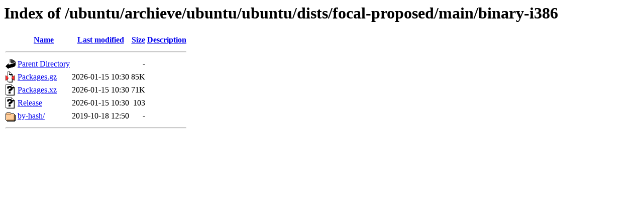

--- FILE ---
content_type: text/html;charset=ISO-8859-1
request_url: http://ftp.csuc.cat/ubuntu/archieve/ubuntu/ubuntu/dists/focal-proposed/main/binary-i386/
body_size: 1708
content:
<!DOCTYPE HTML PUBLIC "-//W3C//DTD HTML 3.2 Final//EN">
<html>
 <head>
  <title>Index of /ubuntu/archieve/ubuntu/ubuntu/dists/focal-proposed/main/binary-i386</title>
 </head>
 <body>
<h1>Index of /ubuntu/archieve/ubuntu/ubuntu/dists/focal-proposed/main/binary-i386</h1>
  <table>
   <tr><th valign="top"><img src="/icons/blank.gif" alt="[ICO]"></th><th><a href="?C=N;O=D">Name</a></th><th><a href="?C=M;O=A">Last modified</a></th><th><a href="?C=S;O=A">Size</a></th><th><a href="?C=D;O=A">Description</a></th></tr>
   <tr><th colspan="5"><hr></th></tr>
<tr><td valign="top"><img src="/icons/back.gif" alt="[PARENTDIR]"></td><td><a href="/ubuntu/archieve/ubuntu/ubuntu/dists/focal-proposed/main/">Parent Directory</a>       </td><td>&nbsp;</td><td align="right">  - </td><td>&nbsp;</td></tr>
<tr><td valign="top"><img src="/icons/compressed.gif" alt="[   ]"></td><td><a href="Packages.gz">Packages.gz</a>            </td><td align="right">2026-01-15 10:30  </td><td align="right"> 85K</td><td>&nbsp;</td></tr>
<tr><td valign="top"><img src="/icons/unknown.gif" alt="[   ]"></td><td><a href="Packages.xz">Packages.xz</a>            </td><td align="right">2026-01-15 10:30  </td><td align="right"> 71K</td><td>&nbsp;</td></tr>
<tr><td valign="top"><img src="/icons/unknown.gif" alt="[   ]"></td><td><a href="Release">Release</a>                </td><td align="right">2026-01-15 10:30  </td><td align="right">103 </td><td>&nbsp;</td></tr>
<tr><td valign="top"><img src="/icons/folder.gif" alt="[DIR]"></td><td><a href="by-hash/">by-hash/</a>               </td><td align="right">2019-10-18 12:50  </td><td align="right">  - </td><td>&nbsp;</td></tr>
   <tr><th colspan="5"><hr></th></tr>
</table>
</body></html>
